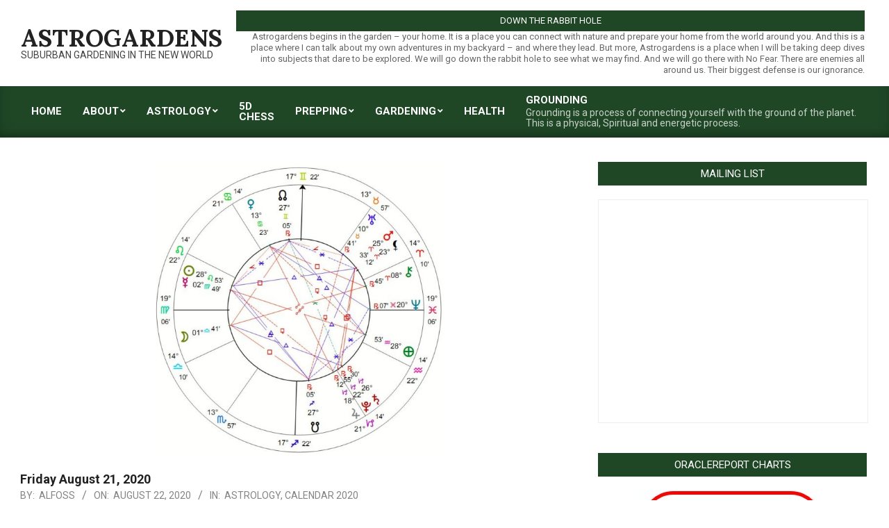

--- FILE ---
content_type: text/html; charset=UTF-8
request_url: http://astrogardens.com/2020/08/22/friday-august-21-2020/
body_size: 13049
content:
<!DOCTYPE html>
<html lang="en-US">

<head>
<meta charset="UTF-8" />
<title>Friday August 21, 2020 &#8211; AstroGardens</title>
<meta name='robots' content='max-image-preview:large' />
<meta name="viewport" content="width=device-width, initial-scale=1" />
<meta name="generator" content="Magazine News Byte 2.9.21" />
<link rel='dns-prefetch' href='//fonts.googleapis.com' />
<link rel='dns-prefetch' href='//s.w.org' />
<link rel="alternate" type="application/rss+xml" title="AstroGardens &raquo; Feed" href="http://astrogardens.com/feed/" />
<link rel="alternate" type="application/rss+xml" title="AstroGardens &raquo; Comments Feed" href="http://astrogardens.com/comments/feed/" />
<link rel="preload" href="http://astrogardens.com/wp-content/themes/magazine-news-byte/library/fonticons/webfonts/fa-solid-900.woff2" as="font" crossorigin="anonymous">
<link rel="preload" href="http://astrogardens.com/wp-content/themes/magazine-news-byte/library/fonticons/webfonts/fa-regular-400.woff2" as="font" crossorigin="anonymous">
<link rel="preload" href="http://astrogardens.com/wp-content/themes/magazine-news-byte/library/fonticons/webfonts/fa-brands-400.woff2" as="font" crossorigin="anonymous">
		<script>
			window._wpemojiSettings = {"baseUrl":"https:\/\/s.w.org\/images\/core\/emoji\/13.1.0\/72x72\/","ext":".png","svgUrl":"https:\/\/s.w.org\/images\/core\/emoji\/13.1.0\/svg\/","svgExt":".svg","source":{"concatemoji":"http:\/\/astrogardens.com\/wp-includes\/js\/wp-emoji-release.min.js?ver=5.8.12"}};
			!function(e,a,t){var n,r,o,i=a.createElement("canvas"),p=i.getContext&&i.getContext("2d");function s(e,t){var a=String.fromCharCode;p.clearRect(0,0,i.width,i.height),p.fillText(a.apply(this,e),0,0);e=i.toDataURL();return p.clearRect(0,0,i.width,i.height),p.fillText(a.apply(this,t),0,0),e===i.toDataURL()}function c(e){var t=a.createElement("script");t.src=e,t.defer=t.type="text/javascript",a.getElementsByTagName("head")[0].appendChild(t)}for(o=Array("flag","emoji"),t.supports={everything:!0,everythingExceptFlag:!0},r=0;r<o.length;r++)t.supports[o[r]]=function(e){if(!p||!p.fillText)return!1;switch(p.textBaseline="top",p.font="600 32px Arial",e){case"flag":return s([127987,65039,8205,9895,65039],[127987,65039,8203,9895,65039])?!1:!s([55356,56826,55356,56819],[55356,56826,8203,55356,56819])&&!s([55356,57332,56128,56423,56128,56418,56128,56421,56128,56430,56128,56423,56128,56447],[55356,57332,8203,56128,56423,8203,56128,56418,8203,56128,56421,8203,56128,56430,8203,56128,56423,8203,56128,56447]);case"emoji":return!s([10084,65039,8205,55357,56613],[10084,65039,8203,55357,56613])}return!1}(o[r]),t.supports.everything=t.supports.everything&&t.supports[o[r]],"flag"!==o[r]&&(t.supports.everythingExceptFlag=t.supports.everythingExceptFlag&&t.supports[o[r]]);t.supports.everythingExceptFlag=t.supports.everythingExceptFlag&&!t.supports.flag,t.DOMReady=!1,t.readyCallback=function(){t.DOMReady=!0},t.supports.everything||(n=function(){t.readyCallback()},a.addEventListener?(a.addEventListener("DOMContentLoaded",n,!1),e.addEventListener("load",n,!1)):(e.attachEvent("onload",n),a.attachEvent("onreadystatechange",function(){"complete"===a.readyState&&t.readyCallback()})),(n=t.source||{}).concatemoji?c(n.concatemoji):n.wpemoji&&n.twemoji&&(c(n.twemoji),c(n.wpemoji)))}(window,document,window._wpemojiSettings);
		</script>
		<style>
img.wp-smiley,
img.emoji {
	display: inline !important;
	border: none !important;
	box-shadow: none !important;
	height: 1em !important;
	width: 1em !important;
	margin: 0 .07em !important;
	vertical-align: -0.1em !important;
	background: none !important;
	padding: 0 !important;
}
</style>
	<link rel='stylesheet' id='wp-block-library-css'  href='http://astrogardens.com/wp-includes/css/dist/block-library/style.min.css?ver=5.8.12' media='all' />
<style id='wp-block-library-theme-inline-css'>
#start-resizable-editor-section{display:none}.wp-block-audio figcaption{color:#555;font-size:13px;text-align:center}.is-dark-theme .wp-block-audio figcaption{color:hsla(0,0%,100%,.65)}.wp-block-code{font-family:Menlo,Consolas,monaco,monospace;color:#1e1e1e;padding:.8em 1em;border:1px solid #ddd;border-radius:4px}.wp-block-embed figcaption{color:#555;font-size:13px;text-align:center}.is-dark-theme .wp-block-embed figcaption{color:hsla(0,0%,100%,.65)}.blocks-gallery-caption{color:#555;font-size:13px;text-align:center}.is-dark-theme .blocks-gallery-caption{color:hsla(0,0%,100%,.65)}.wp-block-image figcaption{color:#555;font-size:13px;text-align:center}.is-dark-theme .wp-block-image figcaption{color:hsla(0,0%,100%,.65)}.wp-block-pullquote{border-top:4px solid;border-bottom:4px solid;margin-bottom:1.75em;color:currentColor}.wp-block-pullquote__citation,.wp-block-pullquote cite,.wp-block-pullquote footer{color:currentColor;text-transform:uppercase;font-size:.8125em;font-style:normal}.wp-block-quote{border-left:.25em solid;margin:0 0 1.75em;padding-left:1em}.wp-block-quote cite,.wp-block-quote footer{color:currentColor;font-size:.8125em;position:relative;font-style:normal}.wp-block-quote.has-text-align-right{border-left:none;border-right:.25em solid;padding-left:0;padding-right:1em}.wp-block-quote.has-text-align-center{border:none;padding-left:0}.wp-block-quote.is-large,.wp-block-quote.is-style-large{border:none}.wp-block-search .wp-block-search__label{font-weight:700}.wp-block-group.has-background{padding:1.25em 2.375em;margin-top:0;margin-bottom:0}.wp-block-separator{border:none;border-bottom:2px solid;margin-left:auto;margin-right:auto;opacity:.4}.wp-block-separator:not(.is-style-wide):not(.is-style-dots){width:100px}.wp-block-separator.has-background:not(.is-style-dots){border-bottom:none;height:1px}.wp-block-separator.has-background:not(.is-style-wide):not(.is-style-dots){height:2px}.wp-block-table thead{border-bottom:3px solid}.wp-block-table tfoot{border-top:3px solid}.wp-block-table td,.wp-block-table th{padding:.5em;border:1px solid;word-break:normal}.wp-block-table figcaption{color:#555;font-size:13px;text-align:center}.is-dark-theme .wp-block-table figcaption{color:hsla(0,0%,100%,.65)}.wp-block-video figcaption{color:#555;font-size:13px;text-align:center}.is-dark-theme .wp-block-video figcaption{color:hsla(0,0%,100%,.65)}.wp-block-template-part.has-background{padding:1.25em 2.375em;margin-top:0;margin-bottom:0}#end-resizable-editor-section{display:none}
</style>
<link rel='stylesheet' id='lightSlider-css'  href='http://astrogardens.com/wp-content/plugins/hootkit/assets/lightSlider.min.css?ver=1.1.2' media='' />
<link rel='stylesheet' id='font-awesome-css'  href='http://astrogardens.com/wp-content/themes/magazine-news-byte/library/fonticons/font-awesome.css?ver=5.15.4' media='all' />
<link rel='stylesheet' id='woocommerce-layout-css'  href='http://astrogardens.com/wp-content/plugins/woocommerce/assets/css/woocommerce-layout.css?ver=3.4.8' media='all' />
<style id='woocommerce-layout-inline-css'>

	.infinite-scroll .woocommerce-pagination {
		display: none;
	}
</style>
<link rel='stylesheet' id='woocommerce-smallscreen-css'  href='http://astrogardens.com/wp-content/plugins/woocommerce/assets/css/woocommerce-smallscreen.css?ver=3.4.8' media='only screen and (max-width: 768px)' />
<link rel='stylesheet' id='woocommerce-general-css'  href='http://astrogardens.com/wp-content/plugins/woocommerce/assets/css/woocommerce.css?ver=3.4.8' media='all' />
<style id='woocommerce-inline-inline-css'>
.woocommerce form .form-row .required { visibility: visible; }
</style>
<link rel='stylesheet' id='magnb-googlefont-css'  href='//fonts.googleapis.com/css2?family=Roboto:ital,wght@0,300;0,400;0,500;0,600;0,700;0,800;1,400;1,700&#038;family=Lora:ital,wght@0,400;0,700;1,400;1,700' media='all' />
<link rel='stylesheet' id='hoot-style-css'  href='http://astrogardens.com/wp-content/themes/magazine-news-byte/style.css?ver=2.9.21' media='all' />
<link rel='stylesheet' id='magnb-hootkit-css'  href='http://astrogardens.com/wp-content/themes/magazine-news-byte/hootkit/hootkit.css?ver=2.9.21' media='all' />
<link rel='stylesheet' id='hoot-wpblocks-css'  href='http://astrogardens.com/wp-content/themes/magazine-news-byte/include/blocks/wpblocks.css?ver=2.9.21' media='all' />
<style id='hoot-wpblocks-inline-css'>
.hgrid {  max-width: 1440px; }  a {  color: #1f4726; }  a:hover {  color: #17351c; }  .accent-typo {  background: #1f4726;  color: #ffffff; }  .invert-typo {  color: #ffffff; }  .enforce-typo {  background: #ffffff; }  body.wordpress input[type="submit"], body.wordpress #submit, body.wordpress .button {  border-color: #1f4726;  background: #1f4726;  color: #ffffff; }  body.wordpress input[type="submit"]:hover, body.wordpress #submit:hover, body.wordpress .button:hover, body.wordpress input[type="submit"]:focus, body.wordpress #submit:focus, body.wordpress .button:focus {  color: #1f4726;  background: #ffffff; }  h1, h2, h3, h4, h5, h6, .title, .titlefont {  font-family: "Roboto", sans-serif;  text-transform: none; }  #main.main,#header-supplementary {  background: #ffffff; }  #header-supplementary {  background: #1f4726;  color: #ffffff; }  #header-supplementary h1, #header-supplementary h2, #header-supplementary h3, #header-supplementary h4, #header-supplementary h5, #header-supplementary h6, #header-supplementary .title {  color: inherit;  margin: 0px; }  #header-supplementary .js-search .searchform.expand .searchtext {  background: #1f4726; }  #header-supplementary .js-search .searchform.expand .searchtext, #header-supplementary .js-search .searchform.expand .js-search-placeholder, .header-supplementary a, .header-supplementary a:hover {  color: inherit; }  #header-supplementary .menu-items > li > a {  color: #ffffff; }  #header-supplementary .menu-items li.current-menu-item:not(.nohighlight), #header-supplementary .menu-items li.current-menu-ancestor, #header-supplementary .menu-items li:hover {  background: #ffffff; }  #header-supplementary .menu-items li.current-menu-item:not(.nohighlight) > a, #header-supplementary .menu-items li.current-menu-ancestor > a, #header-supplementary .menu-items li:hover > a {  color: #1f4726; }  #topbar {  background: #1f4726;  color: #ffffff; }  #topbar.js-search .searchform.expand .searchtext {  background: #1f4726; }  #topbar.js-search .searchform.expand .searchtext,#topbar .js-search-placeholder {  color: #ffffff; }  #site-logo.logo-border {  border-color: #1f4726; }  .header-aside-search.js-search .searchform i.fa-search {  color: #1f4726; }  #site-title {  font-family: "Lora", serif;  text-transform: uppercase; }  #site-description {  text-transform: uppercase; }  .site-logo-with-icon #site-title i {  font-size: 50px; }  .site-logo-mixed-image img {  max-width: 200px; }  .site-title-line em {  color: #1f4726; }  .site-title-line mark {  background: #1f4726;  color: #ffffff; }  .site-title-heading-font {  font-family: "Roboto", sans-serif; }  .menu-items ul {  background: #ffffff; }  .menu-items li.current-menu-item:not(.nohighlight), .menu-items li.current-menu-ancestor, .menu-items li:hover {  background: #1f4726; }  .menu-items li.current-menu-item:not(.nohighlight) > a, .menu-items li.current-menu-ancestor > a, .menu-items li:hover > a {  color: #ffffff; }  .more-link, .more-link a {  color: #1f4726; }  .more-link:hover, .more-link:hover a {  color: #17351c; }  .sidebar .widget-title,.sub-footer .widget-title, .footer .widget-title {  background: #1f4726;  color: #ffffff; }  .main-content-grid,.widget,.frontpage-area {  margin-top: 35px; }  .widget,.frontpage-area {  margin-bottom: 35px; }  .frontpage-area.module-bg-highlight, .frontpage-area.module-bg-color, .frontpage-area.module-bg-image {  padding: 35px 0; }  .footer .widget {  margin: 20px 0; }  .js-search .searchform.expand .searchtext {  background: #ffffff; }  #infinite-handle span,.lrm-form a.button, .lrm-form button, .lrm-form button[type=submit], .lrm-form #buddypress input[type=submit], .lrm-form input[type=submit],.widget_newsletterwidget input.tnp-submit[type=submit], .widget_newsletterwidgetminimal input.tnp-submit[type=submit],.widget_breadcrumb_navxt .breadcrumbs > .hoot-bcn-pretext {  background: #1f4726;  color: #ffffff; }  .woocommerce nav.woocommerce-pagination ul li a:focus, .woocommerce nav.woocommerce-pagination ul li a:hover {  color: #17351c; }  .woocommerce div.product .woocommerce-tabs ul.tabs li:hover,.woocommerce div.product .woocommerce-tabs ul.tabs li.active {  background: #1f4726; }  .woocommerce div.product .woocommerce-tabs ul.tabs li:hover a, .woocommerce div.product .woocommerce-tabs ul.tabs li:hover a:hover,.woocommerce div.product .woocommerce-tabs ul.tabs li.active a {  color: #ffffff; }  .woocommerce #respond input#submit.alt, .woocommerce a.button.alt, .woocommerce button.button.alt, .woocommerce input.button.alt {  border-color: #1f4726;  background: #1f4726;  color: #ffffff; }  .woocommerce #respond input#submit.alt:hover, .woocommerce a.button.alt:hover, .woocommerce button.button.alt:hover, .woocommerce input.button.alt:hover {  background: #ffffff;  color: #1f4726; }  .widget_newsletterwidget input.tnp-submit[type=submit]:hover, .widget_newsletterwidgetminimal input.tnp-submit[type=submit]:hover {  background: #17351c;  color: #ffffff; }  .widget_breadcrumb_navxt .breadcrumbs > .hoot-bcn-pretext:after {  border-left-color: #1f4726; }  .flycart-toggle, .flycart-panel {  background: #ffffff; }  .lSSlideOuter ul.lSPager.lSpg > li:hover a, .lSSlideOuter ul.lSPager.lSpg > li.active a {  background-color: #1f4726; }  .lSSlideOuter ul.lSPager.lSpg > li a {  border-color: #1f4726; }  .widget .viewall a {  background: #ffffff; }  .widget .viewall a:hover {  background: #ffffff;  color: #1f4726; }  .widget .view-all a:hover {  color: #1f4726; }  .sidebar .view-all-top.view-all-withtitle a, .sub-footer .view-all-top.view-all-withtitle a, .footer .view-all-top.view-all-withtitle a, .sidebar .view-all-top.view-all-withtitle a:hover, .sub-footer .view-all-top.view-all-withtitle a:hover, .footer .view-all-top.view-all-withtitle a:hover {  color: #ffffff; }  .bottomborder-line:after,.bottomborder-shadow:after {  margin-top: 35px; }  .topborder-line:before,.topborder-shadow:before {  margin-bottom: 35px; }  .cta-subtitle {  color: #1f4726; }  .content-block-icon i {  color: #1f4726; }  .icon-style-circle,.icon-style-square {  border-color: #1f4726; }  .content-block-style3 .content-block-icon {  background: #ffffff; }  :root .has-accent-color,.is-style-outline>.wp-block-button__link:not(.has-text-color), .wp-block-button__link.is-style-outline:not(.has-text-color) {  color: #1f4726; }  :root .has-accent-background-color,.wp-block-button__link {  background: #1f4726; }  :root .has-accent-font-color,.wp-block-button__link {  color: #ffffff; }  :root .has-accent-font-background-color {  background: #ffffff; }  @media only screen and (max-width: 969px){ #header-supplementary .mobilemenu-fixed .menu-toggle, #header-supplementary .mobilemenu-fixed .menu-items {  background: #1f4726; }  .mobilemenu-fixed .menu-toggle, .mobilemenu-fixed .menu-items {  background: #ffffff; }  .sidebar {  margin-top: 35px; }  .frontpage-widgetarea > div.hgrid > [class*="hgrid-span-"] {  margin-bottom: 35px; }  } @media only screen and (min-width: 970px){ .slider-style2 .lSAction > a {  border-color: #1f4726;  background: #1f4726;  color: #ffffff; }  .slider-style2 .lSAction > a:hover {  background: #ffffff;  color: #1f4726; }  }
</style>
<script src='http://astrogardens.com/wp-includes/js/jquery/jquery.min.js?ver=3.6.0' id='jquery-core-js'></script>
<script src='http://astrogardens.com/wp-includes/js/jquery/jquery-migrate.min.js?ver=3.3.2' id='jquery-migrate-js'></script>
<link rel="https://api.w.org/" href="http://astrogardens.com/wp-json/" /><link rel="alternate" type="application/json" href="http://astrogardens.com/wp-json/wp/v2/posts/1974" /><link rel="EditURI" type="application/rsd+xml" title="RSD" href="http://astrogardens.com/xmlrpc.php?rsd" />
<link rel="wlwmanifest" type="application/wlwmanifest+xml" href="http://astrogardens.com/wp-includes/wlwmanifest.xml" /> 
<meta name="generator" content="WordPress 5.8.12" />
<meta name="generator" content="WooCommerce 3.4.8" />
<link rel="canonical" href="http://astrogardens.com/2020/08/22/friday-august-21-2020/" />
<link rel='shortlink' href='http://astrogardens.com/?p=1974' />
<link rel="alternate" type="application/json+oembed" href="http://astrogardens.com/wp-json/oembed/1.0/embed?url=http%3A%2F%2Fastrogardens.com%2F2020%2F08%2F22%2Ffriday-august-21-2020%2F" />
<link rel="alternate" type="text/xml+oembed" href="http://astrogardens.com/wp-json/oembed/1.0/embed?url=http%3A%2F%2Fastrogardens.com%2F2020%2F08%2F22%2Ffriday-august-21-2020%2F&#038;format=xml" />

		<!-- GA Google Analytics @ https://m0n.co/ga -->
		<script type="text/javascript">
			var _gaq = _gaq || [];
			_gaq.push(['_setAccount', 'UA-115879744-1']);
			_gaq.push(['_trackPageview']);
			(function() {
				var ga = document.createElement('script'); ga.type = 'text/javascript'; ga.async = true;
				ga.src = ('https:' == document.location.protocol ? 'https://ssl' : 'http://www') + '.google-analytics.com/ga.js';
				var s = document.getElementsByTagName('script')[0]; s.parentNode.insertBefore(ga, s);
			})();
		</script>

	<script id="mcjs">!function(c,h,i,m,p){m=c.createElement(h),p=c.getElementsByTagName(h)[0],m.async=1,m.src=i,p.parentNode.insertBefore(m,p)}(document,"script","https://chimpstatic.com/mcjs-connected/js/users/e8b751d04764c4e1670c0e6c7/f2d5012c047d8c5b92c7cc6ba.js");</script>	<noscript><style>.woocommerce-product-gallery{ opacity: 1 !important; }</style></noscript>
	<style>.recentcomments a{display:inline !important;padding:0 !important;margin:0 !important;}</style><link rel="icon" href="http://astrogardens.com/wp-content/uploads/2018/02/cropped-IMG_1113-32x32.jpg" sizes="32x32" />
<link rel="icon" href="http://astrogardens.com/wp-content/uploads/2018/02/cropped-IMG_1113-192x192.jpg" sizes="192x192" />
<link rel="apple-touch-icon" href="http://astrogardens.com/wp-content/uploads/2018/02/cropped-IMG_1113-180x180.jpg" />
<meta name="msapplication-TileImage" content="http://astrogardens.com/wp-content/uploads/2018/02/cropped-IMG_1113-270x270.jpg" />
</head>

<body class="post-template-default single single-post postid-1974 single-format-standard newsbyte wordpress ltr en en-us parent-theme logged-out custom-background custom-header singular singular-post singular-post-1974 woocommerce-no-js" dir="ltr" itemscope="itemscope" itemtype="https://schema.org/Blog">

	
	<a href="#main" class="screen-reader-text">Skip to content</a>

	
	<div id="page-wrapper" class=" site-stretch page-wrapper sitewrap-wide-right sidebarsN sidebars1 hoot-cf7-style hoot-mapp-style hoot-jetpack-style hoot-sticky-sidebar">

		
		<header id="header" class="site-header header-layout-primary-widget-area header-layout-secondary-bottom tablemenu" role="banner" itemscope="itemscope" itemtype="https://schema.org/WPHeader">

			
			<div id="header-primary" class=" header-part header-primary header-primary-widget-area">
				<div class="hgrid">
					<div class="table hgrid-span-12">
							<div id="branding" class="site-branding branding table-cell-mid">
		<div id="site-logo" class="site-logo-text">
			<div id="site-logo-text" class="site-logo-text site-logo-text-small"><div id="site-title" class="site-title" itemprop="headline"><a href="http://astrogardens.com" rel="home" itemprop="url"><span class="blogname">AstroGardens</span></a></div><div id="site-description" class="site-description" itemprop="description">SubUrban Gardening in the New World</div></div>		</div>
	</div><!-- #branding -->
	<div id="header-aside" class=" header-aside table-cell-mid header-aside-widget-area ">	<div class="header-sidebar inline-nav js-search hgrid-stretch">
				<aside id="sidebar-header-sidebar" class="sidebar sidebar-header-sidebar" role="complementary" itemscope="itemscope" itemtype="https://schema.org/WPSideBar">
			<section id="custom_html-3" class="widget_text widget widget_custom_html"><h3 class="widget-title"><span>Down the Rabbit Hole</span></h3><div class="textwidget custom-html-widget">Astrogardens begins in the garden – your home. It is a place you can connect with nature and prepare your home from the world around you. And this is a place where I can talk about my own adventures in my backyard – and where they lead.

But more, Astrogardens is a place when I will be taking deep dives into subjects that dare to be explored. We will go down the rabbit hole to see what we may find. And we will go there with No Fear. There are enemies all around us. Their biggest defense is our ignorance. 
</div></section>		</aside>
			</div>
	</div>					</div>
				</div>
			</div>

					<div id="header-supplementary" class=" header-part header-supplementary header-supplementary-bottom header-supplementary-left header-supplementary-mobilemenu-fixed with-menubg">
			<div class="hgrid">
				<div class="hgrid-span-12">
					<div class="menu-area-wrap">
							<div class="screen-reader-text">Primary Navigation Menu</div>
	<nav id="menu-primary" class="menu nav-menu menu-primary mobilemenu-fixed mobilesubmenu-click" role="navigation" itemscope="itemscope" itemtype="https://schema.org/SiteNavigationElement">
		<a class="menu-toggle" href="#"><span class="menu-toggle-text">Menu</span><i class="fas fa-bars"></i></a>

		<ul id="menu-primary-items" class="menu-items sf-menu menu"><li id="menu-item-41" class="menu-item menu-item-type-custom menu-item-object-custom menu-item-home menu-item-41"><a href="http://astrogardens.com/"><span class="menu-title">Home</span></a></li>
<li id="menu-item-42" class="menu-item menu-item-type-post_type menu-item-object-page menu-item-has-children menu-item-42"><a href="http://astrogardens.com/sample-page/"><span class="menu-title">About</span></a>
<ul class="sub-menu">
	<li id="menu-item-1910" class="menu-item menu-item-type-post_type menu-item-object-page menu-item-1910"><a href="http://astrogardens.com/sample-page/charts-calendars/"><span class="menu-title">Charts &#038; Calendars</span></a></li>
</ul>
</li>
<li id="menu-item-44" class="menu-item menu-item-type-taxonomy menu-item-object-category current-post-ancestor current-menu-parent current-post-parent menu-item-has-children menu-item-44"><a href="http://astrogardens.com/category/astrology/"><span class="menu-title">Astrology</span></a>
<ul class="sub-menu">
	<li id="menu-item-811" class="menu-item menu-item-type-taxonomy menu-item-object-category menu-item-811"><a href="http://astrogardens.com/category/defense-against-the-dark-arts/"><span class="menu-title">DADA</span></a></li>
	<li id="menu-item-9460" class="menu-item menu-item-type-taxonomy menu-item-object-category menu-item-9460"><a href="http://astrogardens.com/category/fringe/"><span class="menu-title">Fringe</span></a></li>
</ul>
</li>
<li id="menu-item-9461" class="menu-item menu-item-type-taxonomy menu-item-object-category menu-item-9461"><a href="http://astrogardens.com/category/fringe/2025-and-beyond-a-brave-new-world/"><span class="menu-title">5D Chess</span></a></li>
<li id="menu-item-48" class="menu-item menu-item-type-taxonomy menu-item-object-category menu-item-has-children menu-item-48"><a href="http://astrogardens.com/category/preparing-and-stocking-up-for-disaster/"><span class="menu-title">Prepping</span></a>
<ul class="sub-menu">
	<li id="menu-item-2522" class="menu-item menu-item-type-taxonomy menu-item-object-category menu-item-2522"><a href="http://astrogardens.com/category/water/"><span class="menu-title">Water</span><span class="menu-description enforce-body-font">Here in the USA, we take things like this for granted. Most areas have public drinking water available. Most of us never question it. We turn it on. We shower, we wash our hands. We wash our dishes, we cook we wash our clothing. And we drink it.</span></a></li>
</ul>
</li>
<li id="menu-item-46" class="menu-item menu-item-type-taxonomy menu-item-object-category menu-item-has-children menu-item-46"><a href="http://astrogardens.com/category/gardening/"><span class="menu-title">Gardening</span></a>
<ul class="sub-menu">
	<li id="menu-item-59" class="menu-item menu-item-type-taxonomy menu-item-object-category menu-item-59"><a href="http://astrogardens.com/category/gardening/fruits-and-vegetables/"><span class="menu-title">Fruits and Vegetables</span></a></li>
	<li id="menu-item-60" class="menu-item menu-item-type-taxonomy menu-item-object-category menu-item-60"><a href="http://astrogardens.com/category/gardening/herbs/"><span class="menu-title">Herbs</span></a></li>
</ul>
</li>
<li id="menu-item-47" class="menu-item menu-item-type-taxonomy menu-item-object-category menu-item-47"><a href="http://astrogardens.com/category/health/"><span class="menu-title">Health</span></a></li>
<li id="menu-item-6301" class="menu-item menu-item-type-taxonomy menu-item-object-category menu-item-6301"><a href="http://astrogardens.com/category/grounding/"><span class="menu-title">Grounding</span><span class="menu-description enforce-body-font">Grounding is a process of connecting yourself with the ground of the planet. This is a physical, Spiritual and energetic process.</span></a></li>
</ul>
	</nav><!-- #menu-primary -->
						</div>
				</div>
			</div>
		</div>
		
		</header><!-- #header -->

		
		<div id="main" class=" main">
			

<div class="hgrid main-content-grid">

	<main id="content" class="content  hgrid-span-8 has-sidebar layout-wide-right " role="main">
		<div id="content-wrap" class=" content-wrap theiaStickySidebar">

			<div itemprop="image" itemscope itemtype="https://schema.org/ImageObject" class="entry-featured-img-wrap"><meta itemprop="url" content="http://astrogardens.com/wp-content/uploads/2020/08/Daily8-21.jpg"><meta itemprop="width" content="423"><meta itemprop="height" content="425"><img width="423" height="425" src="http://astrogardens.com/wp-content/uploads/2020/08/Daily8-21.jpg" class="attachment-hoot-wide-thumb entry-content-featured-img wp-post-image" alt="" loading="lazy" itemscope="" srcset="http://astrogardens.com/wp-content/uploads/2020/08/Daily8-21.jpg 790w, http://astrogardens.com/wp-content/uploads/2020/08/Daily8-21-300x300.jpg 300w, http://astrogardens.com/wp-content/uploads/2020/08/Daily8-21-100x100.jpg 100w, http://astrogardens.com/wp-content/uploads/2020/08/Daily8-21-600x603.jpg 600w, http://astrogardens.com/wp-content/uploads/2020/08/Daily8-21-150x150.jpg 150w, http://astrogardens.com/wp-content/uploads/2020/08/Daily8-21-298x300.jpg 298w, http://astrogardens.com/wp-content/uploads/2020/08/Daily8-21-768x772.jpg 768w" sizes="(max-width: 423px) 100vw, 423px" itemprop="image" /></div>
				<div id="loop-meta" class=" loop-meta-wrap pageheader-bg-default   loop-meta-withtext">
										<div class="hgrid">

						<div class=" loop-meta hgrid-span-12" itemscope="itemscope" itemtype="https://schema.org/WebPageElement">
							<div class="entry-header">

																<h1 class=" loop-title entry-title" itemprop="headline">Friday August 21, 2020</h1>

								<div class=" loop-description" itemprop="text"><div class="entry-byline"> <div class="entry-byline-block entry-byline-author"> <span class="entry-byline-label">By:</span> <span class="entry-author" itemprop="author" itemscope="itemscope" itemtype="https://schema.org/Person"><a href="http://astrogardens.com/author/alfoss/" title="Posts by alfoss" rel="author" class="url fn n" itemprop="url"><span itemprop="name">alfoss</span></a></span> </div> <div class="entry-byline-block entry-byline-date"> <span class="entry-byline-label">On:</span> <time class="entry-published updated" datetime="2020-08-22T22:40:52-04:00" itemprop="datePublished" title="Saturday, August 22, 2020, 10:40 pm">August 22, 2020</time> </div> <div class="entry-byline-block entry-byline-cats"> <span class="entry-byline-label">In:</span> <a href="http://astrogardens.com/category/astrology/" rel="category tag">Astrology</a>, <a href="http://astrogardens.com/category/daily-passing-of-time-in-2020/" rel="category tag">Calendar 2020</a> </div><span class="entry-publisher" itemprop="publisher" itemscope="itemscope" itemtype="https://schema.org/Organization"><meta itemprop="name" content="AstroGardens"><span itemprop="logo" itemscope itemtype="https://schema.org/ImageObject"><meta itemprop="url" content=""><meta itemprop="width" content=""><meta itemprop="height" content=""></span></span></div><!-- .entry-byline --></div><!-- .loop-description -->
							</div><!-- .entry-header -->
						</div><!-- .loop-meta -->

					</div>
				</div>

			
	<article id="post-1974" class="entry author-alfoss post-1974 post type-post status-publish format-standard has-post-thumbnail category-astrology category-daily-passing-of-time-in-2020" itemscope="itemscope" itemtype="https://schema.org/BlogPosting" itemprop="blogPost">

		<div class="entry-content" itemprop="articleBody">

			<div class="entry-the-content">
				<h3>Friday August 21, 2020</h3>
<p><strong>– New Moon </strong><strong>Phase  – begin, initiate, wish, project, set an intention</strong></p>
<div class="_2cuy _3dgx" data-block="true" data-editor="d66r1" data-offset-key="2tmq5-0-0">
<p class="_1mf _1mj" data-offset-key="2tmq5-0-0"><strong>– Moon in </strong><strong>Libra</strong></p>
<p data-offset-key="2tmq5-0-0"><strong>– Sun in Leo </strong></p>
<p data-offset-key="2tmq5-0-0"><strong>– Black Moon Days &#8211; Aug 21-23</strong></p>
<p data-offset-key="2tmq5-0-0"><strong>– Retrograde Planets:  Saturn, Jupiter, Pluto, Neptune, Chiron, Uranus</strong></p>
<p data-offset-key="2tmq5-0-0"><strong>– Best Days (from the Farmer’s Almanac)</strong> – <strong>August 21st &#8211; </strong>Bake, Cut Firewood, Mow to Increase Growth, Dig Holes, Wax Floors, Get Married, Entertain Friends, Host a Party</p>
</div>
<p><strong>– Gardening tips  (from the Farmer’s Almanac)</strong> <strong>–  August </strong><strong>21st &#8211; 22nd &#8211; </strong>Excellent for sowing grains, winter wheat, oats, and rye. Plant flowers. Good days for planting aboveground crops.</p>
<p><strong>– Aspect of the Aeon Sophia: (Wisdom):</strong> Bhairavi (Goddess Who Fortifies the Heart; The Fierce One)</p>
<p><strong>– Aspect of the Aeon Thelete: (Will/Desire):</strong> Kathe, God of the South, God of Experience</p>
<p><strong>– Sabian Symbol for the Solar-Lunar Month – New moon in Leo:</strong> “Daybreak — the luminescence of dawn in the eastern sky” (&amp; Earth An ancient pottery bowl filled with violets)</p>
<p><strong>– Sabian Symbol for the Solar-Lunar Year:</strong> “A Triangle with Wings”</p>
<p><strong>SUN:  29 LEO</strong>: A mermaid emerges from the ocean ready for rebirth in human form</p>
<p><strong>EARTH:  29</strong><strong> AQUARIUS</strong>: A butterfly emerging from a chrysalis</p>
			</div>
					</div><!-- .entry-content -->

		<div class="screen-reader-text" itemprop="datePublished" itemtype="https://schema.org/Date">2020-08-22</div>

		
	</article><!-- .entry -->

<div id="loop-nav-wrap" class="loop-nav"><div class="prev">Previous Post: <a href="http://astrogardens.com/2020/08/20/thursday-august-20-2020/" rel="prev">Thursday August 20, 2020</a></div><div class="next">Next Post: <a href="http://astrogardens.com/2020/08/31/happy-monday-august-31-2020/" rel="next">Happy Monday! August 31, 2020</a></div></div><!-- .loop-nav -->
		</div><!-- #content-wrap -->
	</main><!-- #content -->

	
	<aside id="sidebar-primary" class="sidebar sidebar-primary hgrid-span-4 layout-wide-right " role="complementary" itemscope="itemscope" itemtype="https://schema.org/WPSideBar">
		<div class=" sidebar-wrap theiaStickySidebar">

			<section id="custom_html-11" class="widget_text widget widget_custom_html"><h3 class="widget-title"><span>Mailing List</span></h3><div class="textwidget custom-html-widget"><iframe src="https://astrogardens.substack.com/embed" width="480" height="320" style="border:1px solid #EEE; background:white;" frameborder="0" scrolling="no"></iframe></div></section><section id="block-2" class="widget widget_block"></section><section id="widget_sp_image-2" class="widget widget_sp_image"><h3 class="widget-title"><span>OracleReport Charts</span></h3><a href="https://www.oraclereport.com/charts-ii" target="_self" class="widget_sp_image-image-link" title="OracleReport Charts"><img width="268" height="322" alt="Order Oracle Report Charts" class="attachment-full aligncenter" style="max-width: 100%;" srcset="http://astrogardens.com/wp-content/uploads/2023/12/Chart-Ad2.jpg 268w, http://astrogardens.com/wp-content/uploads/2023/12/Chart-Ad2-250x300.jpg 250w" sizes="(max-width: 268px) 100vw, 268px" src="http://astrogardens.com/wp-content/uploads/2023/12/Chart-Ad2.jpg" /></a><div class="widget_sp_image-description" ><p>Click to Order Charts</p>
</div></section><section id="custom_html-9" class="widget_text widget widget_custom_html"><h3 class="widget-title"><span>Donations &#8211; Help Support Astrogardens</span></h3><div class="textwidget custom-html-widget"><form action="https://www.paypal.com/cgi-bin/webscr" method="post" target="_top"><input name="cmd" type="hidden" value="_s-xclick" />
<input name="hosted_button_id" type="hidden" value="GLFSFPVMPCVY2" />
<input title="PayPal - The safer, easier way to pay online!" alt="Donate with PayPal button" name="submit" src="https://www.paypalobjects.com/en_US/i/btn/btn_donateCC_LG.gif" type="image" />
<img src="https://www.paypal.com/en_US/i/scr/pixel.gif" alt="" width="1" height="1" border="0" /></form></div></section><section id="moon_phases-2" class="widget widget_moon_phases"><h3 class="widget-title"><span>Current Moon Phase</span></h3><br /><center><img src="http://astrogardens.com/wp-content/plugins/moon-phases/images/full_moon.png" alt="Full Moon" title="Full Moon" width="128" height="128" /></center><center><b>Full Moon</b></center><br /><center>The moon is currently in Virgo</center><center>The moon is 16 days old</center><div style="text-align: right;"><font face="arial" size="-3"><a href="http://www.joeswebtools.com/wordpress-plugins/moon-phases/">Joe's</a></font></div></section>
		<section id="recent-posts-2" class="widget widget_recent_entries">
		<h3 class="widget-title"><span>Recent Posts</span></h3>
		<ul>
											<li>
					<a href="http://astrogardens.com/2026/02/01/full-moon-on-imbolc/">Full Moon on Imbolc</a>
									</li>
											<li>
					<a href="http://astrogardens.com/2026/02/01/friday-january-30-2026/">Friday January 30, 2026</a>
									</li>
											<li>
					<a href="http://astrogardens.com/2026/01/29/why-we-prepare/">Why We Prepare</a>
									</li>
											<li>
					<a href="http://astrogardens.com/2026/01/27/earths-disaster-cycle/">Earth&#8217;s Disaster Cycle</a>
									</li>
											<li>
					<a href="http://astrogardens.com/2026/01/20/new-moon-and-other-fun/">New Moon and Other Fun</a>
									</li>
					</ul>

		</section><section id="recent-comments-2" class="widget widget_recent_comments"><h3 class="widget-title"><span>Recent Comments</span></h3><ul id="recentcomments"><li class="recentcomments"><span class="comment-author-link"><a href='http://astrogardens.com/2024/08/13/are-you-smarter-than-a-5th-grader/' rel='external nofollow ugc' class='url fn n' itemprop="url"><span itemprop="name">Are You Smarter than a 5th grader? &#8211; AstroGardens</span></a></span> on <a href="http://astrogardens.com/2024/08/12/happy-monday-with-eyes-open/#comment-17250">Happy Monday &#8211; With Eyes Open</a></li><li class="recentcomments"><span class="comment-author-link">Joyce</span> on <a href="http://astrogardens.com/2024/04/30/the-astrology-of-the-day/#comment-17039">The Astrology of the Day</a></li><li class="recentcomments"><span class="comment-author-link">Joyce</span> on <a href="http://astrogardens.com/2023/09/22/hobbit-day/#comment-14827">Hobbit Day!</a></li><li class="recentcomments"><span class="comment-author-link"><a href='http://astrogardens.com/2023/08/01/full-moon-prepping-the-mind/' rel='external nofollow ugc' class='url fn n' itemprop="url"><span itemprop="name">Full Moon &#8211; Prepping the Mind &#8211; AstroGardens</span></a></span> on <a href="http://astrogardens.com/2023/07/17/happy-monday-new-moon/#comment-13783">Happy Monday! New Moon</a></li><li class="recentcomments"><span class="comment-author-link"><a href='http://astrogardens.com/2023/05/30/tuesday-may-30-2023/' rel='external nofollow ugc' class='url fn n' itemprop="url"><span itemprop="name">Tuesday May 30, 2023 &#8211; AstroGardens</span></a></span> on <a href="http://astrogardens.com/2023/05/28/meditate-on-this/#comment-12815">Meditate on This</a></li></ul></section><section id="categories-2" class="widget widget_categories"><h3 class="widget-title"><span>Categories</span></h3>
			<ul>
					<li class="cat-item cat-item-723"><a href="http://astrogardens.com/category/fringe/2025-and-beyond-a-brave-new-world/" title="2025 ushers us into a brave new world one where we cannot see the end result here we explore where the future is taking us. ">5D Chess</a>
</li>
	<li class="cat-item cat-item-3"><a href="http://astrogardens.com/category/astrology/">Astrology</a>
</li>
	<li class="cat-item cat-item-181"><a href="http://astrogardens.com/category/daily-passing-of-time-in-2020/">Calendar 2020</a>
</li>
	<li class="cat-item cat-item-233"><a href="http://astrogardens.com/category/defense-against-the-dark-arts/">DADA</a>
</li>
	<li class="cat-item cat-item-9"><a href="http://astrogardens.com/category/daily-updates-in-our-garden/">Daily</a>
</li>
	<li class="cat-item cat-item-533"><a href="http://astrogardens.com/category/fringe/">Fringe</a>
</li>
	<li class="cat-item cat-item-7"><a href="http://astrogardens.com/category/gardening/fruits-and-vegetables/">Fruits and Vegetables</a>
</li>
	<li class="cat-item cat-item-4"><a href="http://astrogardens.com/category/gardening/">Gardening</a>
</li>
	<li class="cat-item cat-item-640"><a href="http://astrogardens.com/category/grounding/" title="Grounding is a process of connecting yourself with the ground of the planet. This is a physical, Spiritual and energetic process.">Grounding</a>
</li>
	<li class="cat-item cat-item-5"><a href="http://astrogardens.com/category/health/">Health</a>
</li>
	<li class="cat-item cat-item-6"><a href="http://astrogardens.com/category/gardening/herbs/">Herbs</a>
</li>
	<li class="cat-item cat-item-530"><a href="http://astrogardens.com/category/politics/">Politics</a>
</li>
	<li class="cat-item cat-item-10"><a href="http://astrogardens.com/category/preparing-and-stocking-up-for-disaster/">Prepping</a>
</li>
	<li class="cat-item cat-item-263"><a href="http://astrogardens.com/category/defense-against-the-dark-arts/recordings/">Recordings</a>
</li>
	<li class="cat-item cat-item-1"><a href="http://astrogardens.com/category/uncategorized/">Uncategorized</a>
</li>
	<li class="cat-item cat-item-109"><a href="http://astrogardens.com/category/water/" title="Here in the USA, we take things like this for granted. Most areas have public drinking water available. Most of us never question it. We turn it on. We shower, we wash our hands. We wash our dishes, we cook we wash our clothing. And we drink it.">Water</a>
</li>
			</ul>

			</section>
		</div><!-- .sidebar-wrap -->
	</aside><!-- #sidebar-primary -->

	

</div><!-- .main-content-grid -->

		</div><!-- #main -->

		
		
			<div id="post-footer" class=" post-footer hgrid-stretch linkstyle">
		<div class="hgrid">
			<div class="hgrid-span-12">
				<p class="credit small">
					 Designed using <a class="theme-link" href="https://wphoot.com/themes/magazine-news-byte/" title="Magazine News Byte WordPress Theme">Magazine News Byte</a>. Powered by <a class="wp-link" href="https://wordpress.org">WordPress</a>.				</p><!-- .credit -->
			</div>
		</div>
	</div>

	</div><!-- #page-wrapper -->

		<script type="text/javascript">
		var c = document.body.className;
		c = c.replace(/woocommerce-no-js/, 'woocommerce-js');
		document.body.className = c;
	</script>
	<script id='hoverIntent-js-extra'>
var hootData = {"contentblockhover":"enable","contentblockhovertext":"disable"};
</script>
<script src='http://astrogardens.com/wp-includes/js/hoverIntent.min.js?ver=1.10.1' id='hoverIntent-js'></script>
<script src='http://astrogardens.com/wp-content/themes/magazine-news-byte/js/jquery.superfish.js?ver=1.7.5' id='jquery-superfish-js'></script>
<script src='http://astrogardens.com/wp-content/themes/magazine-news-byte/js/jquery.fitvids.js?ver=1.1' id='jquery-fitvids-js'></script>
<script src='http://astrogardens.com/wp-content/themes/magazine-news-byte/js/jquery.parallax.js?ver=1.4.2' id='jquery-parallax-js'></script>
<script src='http://astrogardens.com/wp-content/themes/magazine-news-byte/js/resizesensor.js?ver=1.7.0' id='resizesensor-js'></script>
<script src='http://astrogardens.com/wp-content/themes/magazine-news-byte/js/jquery.theia-sticky-sidebar.js?ver=1.7.0' id='jquery-theia-sticky-sidebar-js'></script>
<script src='http://astrogardens.com/wp-content/plugins/hootkit/assets/jquery.lightSlider.min.js?ver=1.1.2' id='jquery-lightSlider-js'></script>
<script src='http://astrogardens.com/wp-content/plugins/hootkit/assets/widgets.min.js?ver=2.0.10' id='hootkit-widgets-js'></script>
<script id='wc-add-to-cart-js-extra'>
var wc_add_to_cart_params = {"ajax_url":"\/wp-admin\/admin-ajax.php","wc_ajax_url":"\/?wc-ajax=%%endpoint%%","i18n_view_cart":"View cart","cart_url":"http:\/\/astrogardens.com\/cart\/","is_cart":"","cart_redirect_after_add":"no"};
</script>
<script src='http://astrogardens.com/wp-content/plugins/woocommerce/assets/js/frontend/add-to-cart.min.js?ver=3.4.8' id='wc-add-to-cart-js'></script>
<script src='http://astrogardens.com/wp-content/plugins/woocommerce/assets/js/jquery-blockui/jquery.blockUI.min.js?ver=2.70' id='jquery-blockui-js'></script>
<script src='http://astrogardens.com/wp-content/plugins/woocommerce/assets/js/js-cookie/js.cookie.min.js?ver=2.1.4' id='js-cookie-js'></script>
<script id='woocommerce-js-extra'>
var woocommerce_params = {"ajax_url":"\/wp-admin\/admin-ajax.php","wc_ajax_url":"\/?wc-ajax=%%endpoint%%"};
</script>
<script src='http://astrogardens.com/wp-content/plugins/woocommerce/assets/js/frontend/woocommerce.min.js?ver=3.4.8' id='woocommerce-js'></script>
<script id='wc-cart-fragments-js-extra'>
var wc_cart_fragments_params = {"ajax_url":"\/wp-admin\/admin-ajax.php","wc_ajax_url":"\/?wc-ajax=%%endpoint%%","cart_hash_key":"wc_cart_hash_e74a3ff22b216fed4691eeef6e048324","fragment_name":"wc_fragments_e74a3ff22b216fed4691eeef6e048324"};
</script>
<script src='http://astrogardens.com/wp-content/plugins/woocommerce/assets/js/frontend/cart-fragments.min.js?ver=3.4.8' id='wc-cart-fragments-js'></script>
<script id='wc-cart-fragments-js-after'>
		jQuery( 'body' ).bind( 'wc_fragments_refreshed', function() {
			jQuery( 'body' ).trigger( 'jetpack-lazy-images-load' );
		} );
	
</script>
<script src='http://astrogardens.com/wp-content/themes/magazine-news-byte/js/hoot.theme.js?ver=2.9.21' id='hoot-theme-js'></script>
<script src='http://astrogardens.com/wp-includes/js/wp-embed.min.js?ver=5.8.12' id='wp-embed-js'></script>

</body>
</html>
<!-- Page generated by LiteSpeed Cache 3.6.4 on 2026-02-02 21:40:21 -->